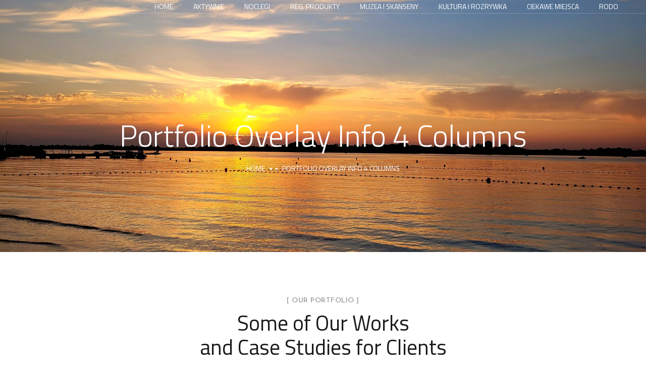

--- FILE ---
content_type: text/html; charset=UTF-8
request_url: https://nielisz.com/portfolio-overlay-info-4-columns/
body_size: 13579
content:
<!doctype html>
<html lang="pl-PL">
<head>
	<meta charset="UTF-8">
	<meta name="viewport" content="width=device-width, initial-scale=1">
	<meta name="format-detection" content="telephone=no">
	<link rel="profile" href="https://gmpg.org/xfn/11">

	<title>Portfolio Overlay Info 4 Columns &#8211; Nielisz &#8211; Stowarzyszenie Kwaterodawców i Miłośników Turystyki</title>
<meta name='robots' content='max-image-preview:large' />
<link rel='dns-prefetch' href='//fonts.googleapis.com' />
<link rel="alternate" type="application/rss+xml" title="Nielisz - Stowarzyszenie Kwaterodawców i Miłośników Turystyki &raquo; Kanał z wpisami" href="https://nielisz.com/feed/" />
<link rel="alternate" type="application/rss+xml" title="Nielisz - Stowarzyszenie Kwaterodawców i Miłośników Turystyki &raquo; Kanał z komentarzami" href="https://nielisz.com/comments/feed/" />
<link rel="alternate" title="oEmbed (JSON)" type="application/json+oembed" href="https://nielisz.com/wp-json/oembed/1.0/embed?url=https%3A%2F%2Fnielisz.com%2Fportfolio-overlay-info-4-columns%2F" />
<link rel="alternate" title="oEmbed (XML)" type="text/xml+oembed" href="https://nielisz.com/wp-json/oembed/1.0/embed?url=https%3A%2F%2Fnielisz.com%2Fportfolio-overlay-info-4-columns%2F&#038;format=xml" />
<style id='wp-img-auto-sizes-contain-inline-css' type='text/css'>
img:is([sizes=auto i],[sizes^="auto," i]){contain-intrinsic-size:3000px 1500px}
/*# sourceURL=wp-img-auto-sizes-contain-inline-css */
</style>
<style id='wp-emoji-styles-inline-css' type='text/css'>

	img.wp-smiley, img.emoji {
		display: inline !important;
		border: none !important;
		box-shadow: none !important;
		height: 1em !important;
		width: 1em !important;
		margin: 0 0.07em !important;
		vertical-align: -0.1em !important;
		background: none !important;
		padding: 0 !important;
	}
/*# sourceURL=wp-emoji-styles-inline-css */
</style>
<style id='classic-theme-styles-inline-css' type='text/css'>
/*! This file is auto-generated */
.wp-block-button__link{color:#fff;background-color:#32373c;border-radius:9999px;box-shadow:none;text-decoration:none;padding:calc(.667em + 2px) calc(1.333em + 2px);font-size:1.125em}.wp-block-file__button{background:#32373c;color:#fff;text-decoration:none}
/*# sourceURL=/wp-includes/css/classic-themes.min.css */
</style>
<link rel='stylesheet' id='contact-form-7-css' href='https://nielisz.com/wp-content/plugins/contact-form-7/includes/css/styles.css?ver=5.9.8' type='text/css' media='all' />
<link rel='stylesheet' id='mphb-kbwood-datepick-css-css' href='https://nielisz.com/wp-content/plugins/motopress-hotel-booking/vendors/kbwood/datepick/jquery.datepick.css?ver=5.0.3' type='text/css' media='all' />
<link rel='stylesheet' id='mphb-css' href='https://nielisz.com/wp-content/plugins/motopress-hotel-booking/assets/css/mphb.min.css?ver=5.0.3' type='text/css' media='all' />
<link rel='stylesheet' id='theratio-fonts-css' href='https://fonts.googleapis.com/css?family=Raleway%3A300%2C300i%2C400%2C400i%2C500%2C500i%2C600%2C600i%2C700%2C700i%2C800%2C800i%2C900%2C900i%7CTitillium+Web%3A300%2C300i%2C400%2C400i%2C600%2C600i%2C700%2C700i%2C900%7CJosefin+Sans%3A300%2C300i%2C400%2C400i%2C500%2C500i%2C600%2C600i%2C700%2C700i&#038;subset=latin%2Clatin-ext' type='text/css' media='all' />
<link rel='stylesheet' id='bootstrap-css' href='https://nielisz.com/wp-content/themes/theratio/css/bootstrap.css?ver=4.0' type='text/css' media='all' />
<link rel='stylesheet' id='theratio-awesome-font-css' href='https://nielisz.com/wp-content/themes/theratio/css/font-awesome.min.css?ver=6.9' type='text/css' media='all' />
<link rel='stylesheet' id='theratio-flaticon-font-css' href='https://nielisz.com/wp-content/themes/theratio/css/flaticon.css?ver=6.9' type='text/css' media='all' />
<link rel='stylesheet' id='lightgallery-css' href='https://nielisz.com/wp-content/themes/theratio/css/lightgallery.css?ver=6.9' type='text/css' media='all' />
<link rel='stylesheet' id='swiper-css' href='https://nielisz.com/wp-content/plugins/elementor/assets/lib/swiper/v8/css/swiper.min.css?ver=8.4.5' type='text/css' media='all' />
<link rel='stylesheet' id='theratio-style-css' href='https://nielisz.com/wp-content/themes/theratio/style.css?ver=6.9' type='text/css' media='all' />
<link rel='stylesheet' id='theratio-preload-css' href='https://nielisz.com/wp-content/themes/theratio/css/royal-preload.css?ver=6.9' type='text/css' media='all' />
<link rel='stylesheet' id='elementor-icons-css' href='https://nielisz.com/wp-content/plugins/elementor/assets/lib/eicons/css/elementor-icons.min.css?ver=5.31.0' type='text/css' media='all' />
<link rel='stylesheet' id='elementor-frontend-css' href='https://nielisz.com/wp-content/plugins/elementor/assets/css/frontend.min.css?ver=3.24.5' type='text/css' media='all' />
<link rel='stylesheet' id='e-swiper-css' href='https://nielisz.com/wp-content/plugins/elementor/assets/css/conditionals/e-swiper.min.css?ver=3.24.5' type='text/css' media='all' />
<link rel='stylesheet' id='elementor-post-7-css' href='https://nielisz.com/wp-content/uploads/elementor/css/post-7.css?ver=1728211659' type='text/css' media='all' />
<link rel='stylesheet' id='elementor-global-css' href='https://nielisz.com/wp-content/uploads/elementor/css/global.css?ver=1728211659' type='text/css' media='all' />
<link rel='stylesheet' id='elementor-post-4187-css' href='https://nielisz.com/wp-content/uploads/elementor/css/post-4187.css?ver=1729728323' type='text/css' media='all' />
<link rel='stylesheet' id='google-fonts-1-css' href='https://fonts.googleapis.com/css?family=Roboto%3A100%2C100italic%2C200%2C200italic%2C300%2C300italic%2C400%2C400italic%2C500%2C500italic%2C600%2C600italic%2C700%2C700italic%2C800%2C800italic%2C900%2C900italic%7CRoboto+Slab%3A100%2C100italic%2C200%2C200italic%2C300%2C300italic%2C400%2C400italic%2C500%2C500italic%2C600%2C600italic%2C700%2C700italic%2C800%2C800italic%2C900%2C900italic&#038;display=swap&#038;subset=latin-ext&#038;ver=6.9' type='text/css' media='all' />
<link rel="preconnect" href="https://fonts.gstatic.com/" crossorigin><script type="text/javascript" src="https://nielisz.com/wp-includes/js/jquery/jquery.min.js?ver=3.7.1" id="jquery-core-js"></script>
<script type="text/javascript" src="https://nielisz.com/wp-includes/js/jquery/jquery-migrate.min.js?ver=3.4.1" id="jquery-migrate-js"></script>
<script type="text/javascript" id="theratio_scripts-js-extra">
/* <![CDATA[ */
var theratio_loadmore_params = {"ajaxurl":"https://nielisz.com/wp-admin/admin-ajax.php"};
//# sourceURL=theratio_scripts-js-extra
/* ]]> */
</script>
<script type="text/javascript" src="https://nielisz.com/wp-content/themes/theratio/js/myloadmore.js?ver=1769308896" id="theratio_scripts-js"></script>
<link rel="https://api.w.org/" href="https://nielisz.com/wp-json/" /><link rel="alternate" title="JSON" type="application/json" href="https://nielisz.com/wp-json/wp/v2/pages/4187" /><link rel="EditURI" type="application/rsd+xml" title="RSD" href="https://nielisz.com/xmlrpc.php?rsd" />
<meta name="generator" content="WordPress 6.9" />
<link rel="canonical" href="https://nielisz.com/portfolio-overlay-info-4-columns/" />
<link rel='shortlink' href='https://nielisz.com/?p=4187' />
<meta name="cdp-version" content="1.4.9" /><meta name="generator" content="Elementor 3.24.5; features: additional_custom_breakpoints; settings: css_print_method-external, google_font-enabled, font_display-swap">
			<style>
				.e-con.e-parent:nth-of-type(n+4):not(.e-lazyloaded):not(.e-no-lazyload),
				.e-con.e-parent:nth-of-type(n+4):not(.e-lazyloaded):not(.e-no-lazyload) * {
					background-image: none !important;
				}
				@media screen and (max-height: 1024px) {
					.e-con.e-parent:nth-of-type(n+3):not(.e-lazyloaded):not(.e-no-lazyload),
					.e-con.e-parent:nth-of-type(n+3):not(.e-lazyloaded):not(.e-no-lazyload) * {
						background-image: none !important;
					}
				}
				@media screen and (max-height: 640px) {
					.e-con.e-parent:nth-of-type(n+2):not(.e-lazyloaded):not(.e-no-lazyload),
					.e-con.e-parent:nth-of-type(n+2):not(.e-lazyloaded):not(.e-no-lazyload) * {
						background-image: none !important;
					}
				}
			</style>
			<meta name="generator" content="Powered by Slider Revolution 6.6.10 - responsive, Mobile-Friendly Slider Plugin for WordPress with comfortable drag and drop interface." />
<link rel="icon" href="https://nielisz.com/wp-content/uploads/2023/02/cropped-69468191_490940041739691_6707839773538516992_n-32x32.jpg" sizes="32x32" />
<link rel="icon" href="https://nielisz.com/wp-content/uploads/2023/02/cropped-69468191_490940041739691_6707839773538516992_n-192x192.jpg" sizes="192x192" />
<link rel="apple-touch-icon" href="https://nielisz.com/wp-content/uploads/2023/02/cropped-69468191_490940041739691_6707839773538516992_n-180x180.jpg" />
<meta name="msapplication-TileImage" content="https://nielisz.com/wp-content/uploads/2023/02/cropped-69468191_490940041739691_6707839773538516992_n-270x270.jpg" />
<script>function setREVStartSize(e){
			//window.requestAnimationFrame(function() {
				window.RSIW = window.RSIW===undefined ? window.innerWidth : window.RSIW;
				window.RSIH = window.RSIH===undefined ? window.innerHeight : window.RSIH;
				try {
					var pw = document.getElementById(e.c).parentNode.offsetWidth,
						newh;
					pw = pw===0 || isNaN(pw) || (e.l=="fullwidth" || e.layout=="fullwidth") ? window.RSIW : pw;
					e.tabw = e.tabw===undefined ? 0 : parseInt(e.tabw);
					e.thumbw = e.thumbw===undefined ? 0 : parseInt(e.thumbw);
					e.tabh = e.tabh===undefined ? 0 : parseInt(e.tabh);
					e.thumbh = e.thumbh===undefined ? 0 : parseInt(e.thumbh);
					e.tabhide = e.tabhide===undefined ? 0 : parseInt(e.tabhide);
					e.thumbhide = e.thumbhide===undefined ? 0 : parseInt(e.thumbhide);
					e.mh = e.mh===undefined || e.mh=="" || e.mh==="auto" ? 0 : parseInt(e.mh,0);
					if(e.layout==="fullscreen" || e.l==="fullscreen")
						newh = Math.max(e.mh,window.RSIH);
					else{
						e.gw = Array.isArray(e.gw) ? e.gw : [e.gw];
						for (var i in e.rl) if (e.gw[i]===undefined || e.gw[i]===0) e.gw[i] = e.gw[i-1];
						e.gh = e.el===undefined || e.el==="" || (Array.isArray(e.el) && e.el.length==0)? e.gh : e.el;
						e.gh = Array.isArray(e.gh) ? e.gh : [e.gh];
						for (var i in e.rl) if (e.gh[i]===undefined || e.gh[i]===0) e.gh[i] = e.gh[i-1];
											
						var nl = new Array(e.rl.length),
							ix = 0,
							sl;
						e.tabw = e.tabhide>=pw ? 0 : e.tabw;
						e.thumbw = e.thumbhide>=pw ? 0 : e.thumbw;
						e.tabh = e.tabhide>=pw ? 0 : e.tabh;
						e.thumbh = e.thumbhide>=pw ? 0 : e.thumbh;
						for (var i in e.rl) nl[i] = e.rl[i]<window.RSIW ? 0 : e.rl[i];
						sl = nl[0];
						for (var i in nl) if (sl>nl[i] && nl[i]>0) { sl = nl[i]; ix=i;}
						var m = pw>(e.gw[ix]+e.tabw+e.thumbw) ? 1 : (pw-(e.tabw+e.thumbw)) / (e.gw[ix]);
						newh =  (e.gh[ix] * m) + (e.tabh + e.thumbh);
					}
					var el = document.getElementById(e.c);
					if (el!==null && el) el.style.height = newh+"px";
					el = document.getElementById(e.c+"_wrapper");
					if (el!==null && el) {
						el.style.height = newh+"px";
						el.style.display = "block";
					}
				} catch(e){
					console.log("Failure at Presize of Slider:" + e)
				}
			//});
		  };</script>
<style id="kirki-inline-styles">.page-header{background-image:url("https://nielisz.com/wp-content/uploads/2023/02/20220826_191237-scaled.jpg");}body, .elementor-element .elementor-widget-text-editor, .elementor-element .elementor-widget-icon-list .elementor-icon-list-item{color:#555555;}h1, .elementor-widget.elementor-widget-heading h1.elementor-heading-title{color:#1a1a1a;}h2, .elementor-widget.elementor-widget-heading h2.elementor-heading-title{color:#1a1a1a;}h3, .elementor-widget.elementor-widget-heading h3.elementor-heading-title{color:#1a1a1a;}h4, .elementor-widget.elementor-widget-heading h4.elementor-heading-title{color:#1a1a1a;}h5, .elementor-widget.elementor-widget-heading h5.elementor-heading-title{color:#1a1a1a;}h6, .elementor-widget.elementor-widget-heading h6.elementor-heading-title{color:#1a1a1a;}body.royal_preloader{color:#1a1a1a;}#royal_preloader.royal_preloader_progress .royal_preloader_percentage, #royal_preloader.royal_preloader_logo .royal_preloader_percentage, #royal_preloader.royal_preloader_scale_text .royal_preloader_loader{font-family:Josefin Sans;font-size:20px;font-weight:400;line-height:40px;color:#9f9e9e;}@media (max-width: 767px){}@media (min-width: 768px) and (max-width: 1024px){}@media (min-width: 1024px){}/* vietnamese */
@font-face {
  font-family: 'Josefin Sans';
  font-style: normal;
  font-weight: 400;
  font-display: swap;
  src: url(https://nielisz.com/wp-content/fonts/josefin-sans/Qw3PZQNVED7rKGKxtqIqX5E-AVSJrOCfjY46_DjQbMlhLzTs.woff2) format('woff2');
  unicode-range: U+0102-0103, U+0110-0111, U+0128-0129, U+0168-0169, U+01A0-01A1, U+01AF-01B0, U+0300-0301, U+0303-0304, U+0308-0309, U+0323, U+0329, U+1EA0-1EF9, U+20AB;
}
/* latin-ext */
@font-face {
  font-family: 'Josefin Sans';
  font-style: normal;
  font-weight: 400;
  font-display: swap;
  src: url(https://nielisz.com/wp-content/fonts/josefin-sans/Qw3PZQNVED7rKGKxtqIqX5E-AVSJrOCfjY46_DjQbMhhLzTs.woff2) format('woff2');
  unicode-range: U+0100-02BA, U+02BD-02C5, U+02C7-02CC, U+02CE-02D7, U+02DD-02FF, U+0304, U+0308, U+0329, U+1D00-1DBF, U+1E00-1E9F, U+1EF2-1EFF, U+2020, U+20A0-20AB, U+20AD-20C0, U+2113, U+2C60-2C7F, U+A720-A7FF;
}
/* latin */
@font-face {
  font-family: 'Josefin Sans';
  font-style: normal;
  font-weight: 400;
  font-display: swap;
  src: url(https://nielisz.com/wp-content/fonts/josefin-sans/Qw3PZQNVED7rKGKxtqIqX5E-AVSJrOCfjY46_DjQbMZhLw.woff2) format('woff2');
  unicode-range: U+0000-00FF, U+0131, U+0152-0153, U+02BB-02BC, U+02C6, U+02DA, U+02DC, U+0304, U+0308, U+0329, U+2000-206F, U+20AC, U+2122, U+2191, U+2193, U+2212, U+2215, U+FEFF, U+FFFD;
}/* vietnamese */
@font-face {
  font-family: 'Josefin Sans';
  font-style: normal;
  font-weight: 400;
  font-display: swap;
  src: url(https://nielisz.com/wp-content/fonts/josefin-sans/Qw3PZQNVED7rKGKxtqIqX5E-AVSJrOCfjY46_DjQbMlhLzTs.woff2) format('woff2');
  unicode-range: U+0102-0103, U+0110-0111, U+0128-0129, U+0168-0169, U+01A0-01A1, U+01AF-01B0, U+0300-0301, U+0303-0304, U+0308-0309, U+0323, U+0329, U+1EA0-1EF9, U+20AB;
}
/* latin-ext */
@font-face {
  font-family: 'Josefin Sans';
  font-style: normal;
  font-weight: 400;
  font-display: swap;
  src: url(https://nielisz.com/wp-content/fonts/josefin-sans/Qw3PZQNVED7rKGKxtqIqX5E-AVSJrOCfjY46_DjQbMhhLzTs.woff2) format('woff2');
  unicode-range: U+0100-02BA, U+02BD-02C5, U+02C7-02CC, U+02CE-02D7, U+02DD-02FF, U+0304, U+0308, U+0329, U+1D00-1DBF, U+1E00-1E9F, U+1EF2-1EFF, U+2020, U+20A0-20AB, U+20AD-20C0, U+2113, U+2C60-2C7F, U+A720-A7FF;
}
/* latin */
@font-face {
  font-family: 'Josefin Sans';
  font-style: normal;
  font-weight: 400;
  font-display: swap;
  src: url(https://nielisz.com/wp-content/fonts/josefin-sans/Qw3PZQNVED7rKGKxtqIqX5E-AVSJrOCfjY46_DjQbMZhLw.woff2) format('woff2');
  unicode-range: U+0000-00FF, U+0131, U+0152-0153, U+02BB-02BC, U+02C6, U+02DA, U+02DC, U+0304, U+0308, U+0329, U+2000-206F, U+20AC, U+2122, U+2191, U+2193, U+2212, U+2215, U+FEFF, U+FFFD;
}/* vietnamese */
@font-face {
  font-family: 'Josefin Sans';
  font-style: normal;
  font-weight: 400;
  font-display: swap;
  src: url(https://nielisz.com/wp-content/fonts/josefin-sans/Qw3PZQNVED7rKGKxtqIqX5E-AVSJrOCfjY46_DjQbMlhLzTs.woff2) format('woff2');
  unicode-range: U+0102-0103, U+0110-0111, U+0128-0129, U+0168-0169, U+01A0-01A1, U+01AF-01B0, U+0300-0301, U+0303-0304, U+0308-0309, U+0323, U+0329, U+1EA0-1EF9, U+20AB;
}
/* latin-ext */
@font-face {
  font-family: 'Josefin Sans';
  font-style: normal;
  font-weight: 400;
  font-display: swap;
  src: url(https://nielisz.com/wp-content/fonts/josefin-sans/Qw3PZQNVED7rKGKxtqIqX5E-AVSJrOCfjY46_DjQbMhhLzTs.woff2) format('woff2');
  unicode-range: U+0100-02BA, U+02BD-02C5, U+02C7-02CC, U+02CE-02D7, U+02DD-02FF, U+0304, U+0308, U+0329, U+1D00-1DBF, U+1E00-1E9F, U+1EF2-1EFF, U+2020, U+20A0-20AB, U+20AD-20C0, U+2113, U+2C60-2C7F, U+A720-A7FF;
}
/* latin */
@font-face {
  font-family: 'Josefin Sans';
  font-style: normal;
  font-weight: 400;
  font-display: swap;
  src: url(https://nielisz.com/wp-content/fonts/josefin-sans/Qw3PZQNVED7rKGKxtqIqX5E-AVSJrOCfjY46_DjQbMZhLw.woff2) format('woff2');
  unicode-range: U+0000-00FF, U+0131, U+0152-0153, U+02BB-02BC, U+02C6, U+02DA, U+02DC, U+0304, U+0308, U+0329, U+2000-206F, U+20AC, U+2122, U+2191, U+2193, U+2212, U+2215, U+FEFF, U+FFFD;
}</style><style id='global-styles-inline-css' type='text/css'>
:root{--wp--preset--aspect-ratio--square: 1;--wp--preset--aspect-ratio--4-3: 4/3;--wp--preset--aspect-ratio--3-4: 3/4;--wp--preset--aspect-ratio--3-2: 3/2;--wp--preset--aspect-ratio--2-3: 2/3;--wp--preset--aspect-ratio--16-9: 16/9;--wp--preset--aspect-ratio--9-16: 9/16;--wp--preset--color--black: #000000;--wp--preset--color--cyan-bluish-gray: #abb8c3;--wp--preset--color--white: #ffffff;--wp--preset--color--pale-pink: #f78da7;--wp--preset--color--vivid-red: #cf2e2e;--wp--preset--color--luminous-vivid-orange: #ff6900;--wp--preset--color--luminous-vivid-amber: #fcb900;--wp--preset--color--light-green-cyan: #7bdcb5;--wp--preset--color--vivid-green-cyan: #00d084;--wp--preset--color--pale-cyan-blue: #8ed1fc;--wp--preset--color--vivid-cyan-blue: #0693e3;--wp--preset--color--vivid-purple: #9b51e0;--wp--preset--gradient--vivid-cyan-blue-to-vivid-purple: linear-gradient(135deg,rgb(6,147,227) 0%,rgb(155,81,224) 100%);--wp--preset--gradient--light-green-cyan-to-vivid-green-cyan: linear-gradient(135deg,rgb(122,220,180) 0%,rgb(0,208,130) 100%);--wp--preset--gradient--luminous-vivid-amber-to-luminous-vivid-orange: linear-gradient(135deg,rgb(252,185,0) 0%,rgb(255,105,0) 100%);--wp--preset--gradient--luminous-vivid-orange-to-vivid-red: linear-gradient(135deg,rgb(255,105,0) 0%,rgb(207,46,46) 100%);--wp--preset--gradient--very-light-gray-to-cyan-bluish-gray: linear-gradient(135deg,rgb(238,238,238) 0%,rgb(169,184,195) 100%);--wp--preset--gradient--cool-to-warm-spectrum: linear-gradient(135deg,rgb(74,234,220) 0%,rgb(151,120,209) 20%,rgb(207,42,186) 40%,rgb(238,44,130) 60%,rgb(251,105,98) 80%,rgb(254,248,76) 100%);--wp--preset--gradient--blush-light-purple: linear-gradient(135deg,rgb(255,206,236) 0%,rgb(152,150,240) 100%);--wp--preset--gradient--blush-bordeaux: linear-gradient(135deg,rgb(254,205,165) 0%,rgb(254,45,45) 50%,rgb(107,0,62) 100%);--wp--preset--gradient--luminous-dusk: linear-gradient(135deg,rgb(255,203,112) 0%,rgb(199,81,192) 50%,rgb(65,88,208) 100%);--wp--preset--gradient--pale-ocean: linear-gradient(135deg,rgb(255,245,203) 0%,rgb(182,227,212) 50%,rgb(51,167,181) 100%);--wp--preset--gradient--electric-grass: linear-gradient(135deg,rgb(202,248,128) 0%,rgb(113,206,126) 100%);--wp--preset--gradient--midnight: linear-gradient(135deg,rgb(2,3,129) 0%,rgb(40,116,252) 100%);--wp--preset--font-size--small: 13px;--wp--preset--font-size--medium: 20px;--wp--preset--font-size--large: 36px;--wp--preset--font-size--x-large: 42px;--wp--preset--spacing--20: 0.44rem;--wp--preset--spacing--30: 0.67rem;--wp--preset--spacing--40: 1rem;--wp--preset--spacing--50: 1.5rem;--wp--preset--spacing--60: 2.25rem;--wp--preset--spacing--70: 3.38rem;--wp--preset--spacing--80: 5.06rem;--wp--preset--shadow--natural: 6px 6px 9px rgba(0, 0, 0, 0.2);--wp--preset--shadow--deep: 12px 12px 50px rgba(0, 0, 0, 0.4);--wp--preset--shadow--sharp: 6px 6px 0px rgba(0, 0, 0, 0.2);--wp--preset--shadow--outlined: 6px 6px 0px -3px rgb(255, 255, 255), 6px 6px rgb(0, 0, 0);--wp--preset--shadow--crisp: 6px 6px 0px rgb(0, 0, 0);}:where(.is-layout-flex){gap: 0.5em;}:where(.is-layout-grid){gap: 0.5em;}body .is-layout-flex{display: flex;}.is-layout-flex{flex-wrap: wrap;align-items: center;}.is-layout-flex > :is(*, div){margin: 0;}body .is-layout-grid{display: grid;}.is-layout-grid > :is(*, div){margin: 0;}:where(.wp-block-columns.is-layout-flex){gap: 2em;}:where(.wp-block-columns.is-layout-grid){gap: 2em;}:where(.wp-block-post-template.is-layout-flex){gap: 1.25em;}:where(.wp-block-post-template.is-layout-grid){gap: 1.25em;}.has-black-color{color: var(--wp--preset--color--black) !important;}.has-cyan-bluish-gray-color{color: var(--wp--preset--color--cyan-bluish-gray) !important;}.has-white-color{color: var(--wp--preset--color--white) !important;}.has-pale-pink-color{color: var(--wp--preset--color--pale-pink) !important;}.has-vivid-red-color{color: var(--wp--preset--color--vivid-red) !important;}.has-luminous-vivid-orange-color{color: var(--wp--preset--color--luminous-vivid-orange) !important;}.has-luminous-vivid-amber-color{color: var(--wp--preset--color--luminous-vivid-amber) !important;}.has-light-green-cyan-color{color: var(--wp--preset--color--light-green-cyan) !important;}.has-vivid-green-cyan-color{color: var(--wp--preset--color--vivid-green-cyan) !important;}.has-pale-cyan-blue-color{color: var(--wp--preset--color--pale-cyan-blue) !important;}.has-vivid-cyan-blue-color{color: var(--wp--preset--color--vivid-cyan-blue) !important;}.has-vivid-purple-color{color: var(--wp--preset--color--vivid-purple) !important;}.has-black-background-color{background-color: var(--wp--preset--color--black) !important;}.has-cyan-bluish-gray-background-color{background-color: var(--wp--preset--color--cyan-bluish-gray) !important;}.has-white-background-color{background-color: var(--wp--preset--color--white) !important;}.has-pale-pink-background-color{background-color: var(--wp--preset--color--pale-pink) !important;}.has-vivid-red-background-color{background-color: var(--wp--preset--color--vivid-red) !important;}.has-luminous-vivid-orange-background-color{background-color: var(--wp--preset--color--luminous-vivid-orange) !important;}.has-luminous-vivid-amber-background-color{background-color: var(--wp--preset--color--luminous-vivid-amber) !important;}.has-light-green-cyan-background-color{background-color: var(--wp--preset--color--light-green-cyan) !important;}.has-vivid-green-cyan-background-color{background-color: var(--wp--preset--color--vivid-green-cyan) !important;}.has-pale-cyan-blue-background-color{background-color: var(--wp--preset--color--pale-cyan-blue) !important;}.has-vivid-cyan-blue-background-color{background-color: var(--wp--preset--color--vivid-cyan-blue) !important;}.has-vivid-purple-background-color{background-color: var(--wp--preset--color--vivid-purple) !important;}.has-black-border-color{border-color: var(--wp--preset--color--black) !important;}.has-cyan-bluish-gray-border-color{border-color: var(--wp--preset--color--cyan-bluish-gray) !important;}.has-white-border-color{border-color: var(--wp--preset--color--white) !important;}.has-pale-pink-border-color{border-color: var(--wp--preset--color--pale-pink) !important;}.has-vivid-red-border-color{border-color: var(--wp--preset--color--vivid-red) !important;}.has-luminous-vivid-orange-border-color{border-color: var(--wp--preset--color--luminous-vivid-orange) !important;}.has-luminous-vivid-amber-border-color{border-color: var(--wp--preset--color--luminous-vivid-amber) !important;}.has-light-green-cyan-border-color{border-color: var(--wp--preset--color--light-green-cyan) !important;}.has-vivid-green-cyan-border-color{border-color: var(--wp--preset--color--vivid-green-cyan) !important;}.has-pale-cyan-blue-border-color{border-color: var(--wp--preset--color--pale-cyan-blue) !important;}.has-vivid-cyan-blue-border-color{border-color: var(--wp--preset--color--vivid-cyan-blue) !important;}.has-vivid-purple-border-color{border-color: var(--wp--preset--color--vivid-purple) !important;}.has-vivid-cyan-blue-to-vivid-purple-gradient-background{background: var(--wp--preset--gradient--vivid-cyan-blue-to-vivid-purple) !important;}.has-light-green-cyan-to-vivid-green-cyan-gradient-background{background: var(--wp--preset--gradient--light-green-cyan-to-vivid-green-cyan) !important;}.has-luminous-vivid-amber-to-luminous-vivid-orange-gradient-background{background: var(--wp--preset--gradient--luminous-vivid-amber-to-luminous-vivid-orange) !important;}.has-luminous-vivid-orange-to-vivid-red-gradient-background{background: var(--wp--preset--gradient--luminous-vivid-orange-to-vivid-red) !important;}.has-very-light-gray-to-cyan-bluish-gray-gradient-background{background: var(--wp--preset--gradient--very-light-gray-to-cyan-bluish-gray) !important;}.has-cool-to-warm-spectrum-gradient-background{background: var(--wp--preset--gradient--cool-to-warm-spectrum) !important;}.has-blush-light-purple-gradient-background{background: var(--wp--preset--gradient--blush-light-purple) !important;}.has-blush-bordeaux-gradient-background{background: var(--wp--preset--gradient--blush-bordeaux) !important;}.has-luminous-dusk-gradient-background{background: var(--wp--preset--gradient--luminous-dusk) !important;}.has-pale-ocean-gradient-background{background: var(--wp--preset--gradient--pale-ocean) !important;}.has-electric-grass-gradient-background{background: var(--wp--preset--gradient--electric-grass) !important;}.has-midnight-gradient-background{background: var(--wp--preset--gradient--midnight) !important;}.has-small-font-size{font-size: var(--wp--preset--font-size--small) !important;}.has-medium-font-size{font-size: var(--wp--preset--font-size--medium) !important;}.has-large-font-size{font-size: var(--wp--preset--font-size--large) !important;}.has-x-large-font-size{font-size: var(--wp--preset--font-size--x-large) !important;}
/*# sourceURL=global-styles-inline-css */
</style>
<link rel='stylesheet' id='rs-plugin-settings-css' href='https://nielisz.com/wp-content/plugins/revslider/public/assets/css/rs6.css?ver=6.6.10' type='text/css' media='all' />
<style id='rs-plugin-settings-inline-css' type='text/css'>
#rs-demo-id {}
/*# sourceURL=rs-plugin-settings-inline-css */
</style>
</head>

<body class="wp-singular page-template-default page page-id-4187 wp-theme-theratio header-horizontal royal_preloader elementor-default elementor-kit-7 elementor-page elementor-page-4187">
<div id="royal_preloader" data-mode="progress"
            data-width="155"
            data-height="48"
            data-color="#222"
            data-bgcolor="#1a1a1a"
            data-url="https://nielisz.com/wp-content/themes/theratio/images/logo-dark.svg"
            data-text="Theratio - Architecture &amp; Interior Design"></div>
<div id="page" class="site">

<!-- #site-header-open -->
<header id="site-header" class="site-header header-transparent">

    <!-- #header-desktop-open -->
    
    <!-- Main header start -->
<div class="octf-main-header">
	<div class="octf-area-wrap">
		<div class="container octf-mainbar-container">
			<div class="octf-mainbar">
				<div class="octf-mainbar-row octf-row">
					<div class="octf-col logo-col">
											</div>
					<div class="octf-col menu-col">
						<nav id="site-navigation" class="main-navigation">			
							<ul id="primary-menu" class="menu"><li id="menu-item-4083" class="menu-item menu-item-type-post_type menu-item-object-page menu-item-home menu-item-4083"><a href="https://nielisz.com/">Home</a></li>
<li id="menu-item-5254" class="menu-item menu-item-type-custom menu-item-object-custom menu-item-5254"><a href="https://nielisz.com/portfolio/aktywnie-w-nieliszu/">Aktywnie</a></li>
<li id="menu-item-4110" class="menu-item menu-item-type-post_type menu-item-object-page menu-item-4110"><a href="https://nielisz.com/baza-noclegowa/">Noclegi</a></li>
<li id="menu-item-6152" class="menu-item menu-item-type-custom menu-item-object-custom menu-item-6152"><a href="https://nielisz.com/portfolio/regionalne-produkty/">REG. PRODUKTY</a></li>
<li id="menu-item-4959" class="menu-item menu-item-type-post_type menu-item-object-page menu-item-4959"><a href="https://nielisz.com/muzea-i-skanseny/">Muzea i skanseny</a></li>
<li id="menu-item-5453" class="menu-item menu-item-type-custom menu-item-object-custom menu-item-5453"><a href="https://nielisz.com/portfolio/kultura-rozrywka/">Kultura i rozrywka</a></li>
<li id="menu-item-5749" class="menu-item menu-item-type-post_type menu-item-object-page menu-item-5749"><a href="https://nielisz.com/top10-ciekawe-miejsca/">CIEKAWE MIEJSCA</a></li>
<li id="menu-item-6098" class="menu-item menu-item-type-custom menu-item-object-custom menu-item-6098"><a href="https://nielisz.com/portfolio/rodo/">RODO</a></li>
</ul>						</nav><!-- #site-navigation -->
					</div>
				</div>
			</div>
		</div>
	</div>
</div>		
<!-- Main header close -->    
    <!-- #header-desktop-close -->

    <!-- #header-mobile-open -->
    
    <div class="header_mobile">
	<div class="container">
		<div class="mlogo_wrapper clearfix">
	        <div class="mobile_logo">
				<a href="https://nielisz.com/">
					<img src="" alt="Nielisz &#8211; Stowarzyszenie Kwaterodawców i Miłośników Turystyki">
				</a>
	    	</div>
	        <div id="mmenu_toggle">
		        <button></button>
		    </div>
	    </div>
	    <div class="mmenu_wrapper">		
			<div class="mobile_nav">
				<ul id="menu-main-menu" class="mobile_mainmenu none-style"><li class="menu-item menu-item-type-post_type menu-item-object-page menu-item-home menu-item-4083"><a href="https://nielisz.com/">Home</a></li>
<li class="menu-item menu-item-type-custom menu-item-object-custom menu-item-5254"><a href="https://nielisz.com/portfolio/aktywnie-w-nieliszu/">Aktywnie</a></li>
<li class="menu-item menu-item-type-post_type menu-item-object-page menu-item-4110"><a href="https://nielisz.com/baza-noclegowa/">Noclegi</a></li>
<li class="menu-item menu-item-type-custom menu-item-object-custom menu-item-6152"><a href="https://nielisz.com/portfolio/regionalne-produkty/">REG. PRODUKTY</a></li>
<li class="menu-item menu-item-type-post_type menu-item-object-page menu-item-4959"><a href="https://nielisz.com/muzea-i-skanseny/">Muzea i skanseny</a></li>
<li class="menu-item menu-item-type-custom menu-item-object-custom menu-item-5453"><a href="https://nielisz.com/portfolio/kultura-rozrywka/">Kultura i rozrywka</a></li>
<li class="menu-item menu-item-type-post_type menu-item-object-page menu-item-5749"><a href="https://nielisz.com/top10-ciekawe-miejsca/">CIEKAWE MIEJSCA</a></li>
<li class="menu-item menu-item-type-custom menu-item-object-custom menu-item-6098"><a href="https://nielisz.com/portfolio/rodo/">RODO</a></li>
</ul>			</div>   	
	    </div>
    </div>
</div>    <!-- #header-mobile-close -->

</header>
<!-- #site-header-close -->
<!-- #side-panel-open -->
<!-- #side-panel-close --><!-- #site-content-open -->
<div id="content" class="site-content">
	        
            <div class="page-header dtable text-center header-transparent"  style="background-image: url(http://nielisz.com/wp-content/uploads/2023/02/20220826_191237-scaled.jpg);" >
                <div class="dcell">
                    <div class="container">
                                                    <h1 class="page-title">Portfolio Overlay Info 4 Columns</h1>
                        <ul id="breadcrumbs" class="breadcrumbs none-style"><li><a href="https://nielisz.com">Home</a></li><li class="active">Portfolio Overlay Info 4 Columns</li></ul>    
                            </div>
                </div>
            </div>
        
    		<div data-elementor-type="wp-page" data-elementor-id="4187" class="elementor elementor-4187">
						<section class="elementor-section elementor-top-section elementor-element elementor-element-88a4600 elementor-section-full_width elementor-section-height-default elementor-section-height-default" data-id="88a4600" data-element_type="section">
						<div class="elementor-container elementor-column-gap-default">
					<div class="elementor-column elementor-col-100 elementor-top-column elementor-element elementor-element-8526bba ot-flex-column-vertical" data-id="8526bba" data-element_type="column">
			<div class="elementor-widget-wrap elementor-element-populated">
						<div class="elementor-element elementor-element-e36fe9d theratio-align-center elementor-widget elementor-widget-iheading" data-id="e36fe9d" data-element_type="widget" data-widget_type="iheading.default">
				<div class="elementor-widget-container">
					<div class="ot-heading is-dots">
	        	            <span>[ our portfolio ]</span>
	        	        <h2 class="main-heading">Some of Our Works<br>  and Case Studies for Clients</h2>
	        	    </div>
	    		</div>
				</div>
				<div class="elementor-element elementor-element-668caa0 elementor-widget elementor-widget-ipfilter" data-id="668caa0" data-element_type="widget" data-widget_type="ipfilter.default">
				<div class="elementor-widget-container">
			
		<div class="project-filter-wrapper">
				        	<div class="container">
	        		<ul class="project_filters">
	        				        			 	<li><a href="#" data-filter="*" class="selected btn-details">All<span class="filter-count"></span></a></li>
	        					                		                    <li>
								<a class="btn-details" href='#' data-filter='.category-16'>Agroturystyka<span class="filter-count"></span></a>
							</li>	                    
		                		                    <li>
								<a class="btn-details" href='#' data-filter='.category-17'>Aktywnie<span class="filter-count"></span></a>
							</li>	                    
		                		                    <li>
								<a class="btn-details" href='#' data-filter='.category-30'>Ciekawe miejsca<span class="filter-count"></span></a>
							</li>	                    
		                		                    <li>
								<a class="btn-details" href='#' data-filter='.category-19'>Hotele / Ośrodki<span class="filter-count"></span></a>
							</li>	                    
		                		                    <li>
								<a class="btn-details" href='#' data-filter='.category-29'>Muzea i skanseny regionalne<span class="filter-count"></span></a>
							</li>	                    
		                		                    <li>
								<a class="btn-details" href='#' data-filter='.category-18'>Pola namiotowe / kempingi<span class="filter-count"></span></a>
							</li>	                    
		                					</ul>
				</div>
	        				        <div class="projects-grid pf_4_cols style-5 img-scale w-auto" data-load="3" data-count="49">
			<div class="grid-sizer"></div>
	            
<div class="project-item category-16 ">
	<div class="projects-box">
		<div class="projects-thumbnail" data-src="https://nielisz.com/wp-content/uploads/2024/10/ZdjC499cie20WhatsApp202024-05-2020o2014.35.05_81fed16c.jpg" data-sub-html="RANCZO NAD WODĄ">
			<a href="https://nielisz.com/portfolio/ranczo-nad-woda/">
				<img fetchpriority="high" decoding="async" width="720" height="720" src="https://nielisz.com/wp-content/uploads/2024/10/ZdjC499cie20WhatsApp202024-05-2020o2014.35.05_81fed16c-720x720.jpg" class="attachment-theratio-portfolio-thumbnail-grid size-theratio-portfolio-thumbnail-grid wp-post-image" alt="" srcset="https://nielisz.com/wp-content/uploads/2024/10/ZdjC499cie20WhatsApp202024-05-2020o2014.35.05_81fed16c-720x720.jpg 720w, https://nielisz.com/wp-content/uploads/2024/10/ZdjC499cie20WhatsApp202024-05-2020o2014.35.05_81fed16c-150x150.jpg 150w" sizes="(max-width: 720px) 100vw, 720px" />			</a>
			
			<span class="overlay">
				<h5>RANCZO NAD WODĄ</h5>
				<i class="ot-flaticon-add"></i>
			</span>
		</div>
		<div class="portfolio-info">
			<div class="portfolio-info-inner">
				<h5><a class="title-link" href="https://nielisz.com/portfolio/ranczo-nad-woda/" data-src="https://nielisz.com/wp-content/uploads/2024/10/ZdjC499cie20WhatsApp202024-05-2020o2014.35.05_81fed16c.jpg" data-sub-html="RANCZO NAD WODĄ">RANCZO NAD WODĄ</a></h5>
				<p class="portfolio-cates"><a href="https://nielisz.com/portfolio-category/agroturystyka/">Agroturystyka</a></p> 
			</div>
			<a class="overlay" href="https://nielisz.com/portfolio/ranczo-nad-woda/"></a>
		</div>
	</div>
</div>
<div class="project-item category-16 ">
	<div class="projects-box">
		<div class="projects-thumbnail" data-src="https://nielisz.com/wp-content/uploads/2024/10/1.jpg" data-sub-html="POD DĘBINĄ">
			<a href="https://nielisz.com/portfolio/pod-debina-2/">
				<img decoding="async" width="720" height="720" src="https://nielisz.com/wp-content/uploads/2024/10/1-720x720.jpg" class="attachment-theratio-portfolio-thumbnail-grid size-theratio-portfolio-thumbnail-grid wp-post-image" alt="" srcset="https://nielisz.com/wp-content/uploads/2024/10/1-720x720.jpg 720w, https://nielisz.com/wp-content/uploads/2024/10/1-150x150.jpg 150w" sizes="(max-width: 720px) 100vw, 720px" />			</a>
			
			<span class="overlay">
				<h5>POD DĘBINĄ</h5>
				<i class="ot-flaticon-add"></i>
			</span>
		</div>
		<div class="portfolio-info">
			<div class="portfolio-info-inner">
				<h5><a class="title-link" href="https://nielisz.com/portfolio/pod-debina-2/" data-src="https://nielisz.com/wp-content/uploads/2024/10/1.jpg" data-sub-html="POD DĘBINĄ">POD DĘBINĄ</a></h5>
				<p class="portfolio-cates"><a href="https://nielisz.com/portfolio-category/agroturystyka/">Agroturystyka</a></p> 
			</div>
			<a class="overlay" href="https://nielisz.com/portfolio/pod-debina-2/"></a>
		</div>
	</div>
</div>
<div class="project-item category-19 ">
	<div class="projects-box">
		<div class="projects-thumbnail" data-src="https://nielisz.com/wp-content/uploads/2024/10/IMG20230819140645-scaled.jpg" data-sub-html="BOBLIWO">
			<a href="https://nielisz.com/portfolio/bobliwo/">
				<img decoding="async" width="720" height="720" src="https://nielisz.com/wp-content/uploads/2024/10/IMG20230819140645-720x720.jpg" class="attachment-theratio-portfolio-thumbnail-grid size-theratio-portfolio-thumbnail-grid wp-post-image" alt="" srcset="https://nielisz.com/wp-content/uploads/2024/10/IMG20230819140645-720x720.jpg 720w, https://nielisz.com/wp-content/uploads/2024/10/IMG20230819140645-150x150.jpg 150w" sizes="(max-width: 720px) 100vw, 720px" />			</a>
			
			<span class="overlay">
				<h5>BOBLIWO</h5>
				<i class="ot-flaticon-add"></i>
			</span>
		</div>
		<div class="portfolio-info">
			<div class="portfolio-info-inner">
				<h5><a class="title-link" href="https://nielisz.com/portfolio/bobliwo/" data-src="https://nielisz.com/wp-content/uploads/2024/10/IMG20230819140645-scaled.jpg" data-sub-html="BOBLIWO">BOBLIWO</a></h5>
				<p class="portfolio-cates"><a href="https://nielisz.com/portfolio-category/hotele/">Hotele / Ośrodki</a></p> 
			</div>
			<a class="overlay" href="https://nielisz.com/portfolio/bobliwo/"></a>
		</div>
	</div>
</div>
<div class="project-item category-16 ">
	<div class="projects-box">
		<div class="projects-thumbnail" data-src="https://nielisz.com/wp-content/uploads/2023/08/s10.webp" data-sub-html="DOMEK STELLA">
			<a href="https://nielisz.com/portfolio/domek-stella/">
				<img loading="lazy" decoding="async" width="720" height="700" src="https://nielisz.com/wp-content/uploads/2023/08/s10-720x700.webp" class="attachment-theratio-portfolio-thumbnail-grid size-theratio-portfolio-thumbnail-grid wp-post-image" alt="" />			</a>
			
			<span class="overlay">
				<h5>DOMEK STELLA</h5>
				<i class="ot-flaticon-add"></i>
			</span>
		</div>
		<div class="portfolio-info">
			<div class="portfolio-info-inner">
				<h5><a class="title-link" href="https://nielisz.com/portfolio/domek-stella/" data-src="https://nielisz.com/wp-content/uploads/2023/08/s10.webp" data-sub-html="DOMEK STELLA">DOMEK STELLA</a></h5>
				<p class="portfolio-cates"><a href="https://nielisz.com/portfolio-category/agroturystyka/">Agroturystyka</a></p> 
			</div>
			<a class="overlay" href="https://nielisz.com/portfolio/domek-stella/"></a>
		</div>
	</div>
</div>
<div class="project-item category-16 ">
	<div class="projects-box">
		<div class="projects-thumbnail" data-src="https://nielisz.com/wp-content/uploads/2023/08/image002.jpg" data-sub-html="HYTTE NA WYSPIE">
			<a href="https://nielisz.com/portfolio/hytte/">
				<img loading="lazy" decoding="async" width="720" height="720" src="https://nielisz.com/wp-content/uploads/2023/08/image002-720x720.jpg" class="attachment-theratio-portfolio-thumbnail-grid size-theratio-portfolio-thumbnail-grid wp-post-image" alt="" srcset="https://nielisz.com/wp-content/uploads/2023/08/image002-720x720.jpg 720w, https://nielisz.com/wp-content/uploads/2023/08/image002-150x150.jpg 150w" sizes="(max-width: 720px) 100vw, 720px" />			</a>
			
			<span class="overlay">
				<h5>HYTTE NA WYSPIE</h5>
				<i class="ot-flaticon-add"></i>
			</span>
		</div>
		<div class="portfolio-info">
			<div class="portfolio-info-inner">
				<h5><a class="title-link" href="https://nielisz.com/portfolio/hytte/" data-src="https://nielisz.com/wp-content/uploads/2023/08/image002.jpg" data-sub-html="HYTTE NA WYSPIE">HYTTE NA WYSPIE</a></h5>
				<p class="portfolio-cates"><a href="https://nielisz.com/portfolio-category/agroturystyka/">Agroturystyka</a></p> 
			</div>
			<a class="overlay" href="https://nielisz.com/portfolio/hytte/"></a>
		</div>
	</div>
</div>
<div class="project-item category-29 ">
	<div class="projects-box">
		<div class="projects-thumbnail" data-src="https://nielisz.com/wp-content/uploads/2023/05/3.jpg" data-sub-html="SKANSEN W NAWOZIE">
			<a href="https://nielisz.com/portfolio/skansen-w-nawozie/">
				<img loading="lazy" decoding="async" width="720" height="720" src="https://nielisz.com/wp-content/uploads/2023/05/3-720x720.jpg" class="attachment-theratio-portfolio-thumbnail-grid size-theratio-portfolio-thumbnail-grid wp-post-image" alt="" srcset="https://nielisz.com/wp-content/uploads/2023/05/3-720x720.jpg 720w, https://nielisz.com/wp-content/uploads/2023/05/3-150x150.jpg 150w" sizes="(max-width: 720px) 100vw, 720px" />			</a>
			
			<span class="overlay">
				<h5>SKANSEN W NAWOZIE</h5>
				<i class="ot-flaticon-add"></i>
			</span>
		</div>
		<div class="portfolio-info">
			<div class="portfolio-info-inner">
				<h5><a class="title-link" href="https://nielisz.com/portfolio/skansen-w-nawozie/" data-src="https://nielisz.com/wp-content/uploads/2023/05/3.jpg" data-sub-html="SKANSEN W NAWOZIE">SKANSEN W NAWOZIE</a></h5>
				<p class="portfolio-cates"><a href="https://nielisz.com/portfolio-category/muzea/">Muzea i skanseny regionalne</a></p> 
			</div>
			<a class="overlay" href="https://nielisz.com/portfolio/skansen-w-nawozie/"></a>
		</div>
	</div>
</div>
<div class="project-item category-17 ">
	<div class="projects-box">
		<div class="projects-thumbnail" data-src="https://nielisz.com/wp-content/uploads/2023/02/3-6.jpg" data-sub-html="REGIONALNE PRODUKTY / KUCHNIA">
			<a href="https://nielisz.com/portfolio/regionalne-produkty/">
				<img loading="lazy" decoding="async" width="720" height="720" src="https://nielisz.com/wp-content/uploads/2023/02/3-6-720x720.jpg" class="attachment-theratio-portfolio-thumbnail-grid size-theratio-portfolio-thumbnail-grid wp-post-image" alt="" srcset="https://nielisz.com/wp-content/uploads/2023/02/3-6-720x720.jpg 720w, https://nielisz.com/wp-content/uploads/2023/02/3-6-150x150.jpg 150w" sizes="(max-width: 720px) 100vw, 720px" />			</a>
			
			<span class="overlay">
				<h5>REGIONALNE PRODUKTY / KUCHNIA</h5>
				<i class="ot-flaticon-add"></i>
			</span>
		</div>
		<div class="portfolio-info">
			<div class="portfolio-info-inner">
				<h5><a class="title-link" href="https://nielisz.com/portfolio/regionalne-produkty/" data-src="https://nielisz.com/wp-content/uploads/2023/02/3-6.jpg" data-sub-html="REGIONALNE PRODUKTY / KUCHNIA">REGIONALNE PRODUKTY / KUCHNIA</a></h5>
				<p class="portfolio-cates"><a href="https://nielisz.com/portfolio-category/aktywnie/">Aktywnie</a></p> 
			</div>
			<a class="overlay" href="https://nielisz.com/portfolio/regionalne-produkty/"></a>
		</div>
	</div>
</div>
<div class="project-item category-16 ">
	<div class="projects-box">
		<div class="projects-thumbnail" data-src="https://nielisz.com/wp-content/uploads/2023/05/ch-2.jpg" data-sub-html="CHMIELNA CHATKA">
			<a href="https://nielisz.com/portfolio/chmielna-chatka/">
				<img loading="lazy" decoding="async" width="720" height="720" src="https://nielisz.com/wp-content/uploads/2023/05/ch-2-720x720.jpg" class="attachment-theratio-portfolio-thumbnail-grid size-theratio-portfolio-thumbnail-grid wp-post-image" alt="" srcset="https://nielisz.com/wp-content/uploads/2023/05/ch-2-720x720.jpg 720w, https://nielisz.com/wp-content/uploads/2023/05/ch-2-300x300.jpg 300w, https://nielisz.com/wp-content/uploads/2023/05/ch-2-150x150.jpg 150w, https://nielisz.com/wp-content/uploads/2023/05/ch-2-768x768.jpg 768w, https://nielisz.com/wp-content/uploads/2023/05/ch-2.jpg 960w" sizes="(max-width: 720px) 100vw, 720px" />			</a>
			
			<span class="overlay">
				<h5>CHMIELNA CHATKA</h5>
				<i class="ot-flaticon-add"></i>
			</span>
		</div>
		<div class="portfolio-info">
			<div class="portfolio-info-inner">
				<h5><a class="title-link" href="https://nielisz.com/portfolio/chmielna-chatka/" data-src="https://nielisz.com/wp-content/uploads/2023/05/ch-2.jpg" data-sub-html="CHMIELNA CHATKA">CHMIELNA CHATKA</a></h5>
				<p class="portfolio-cates"><a href="https://nielisz.com/portfolio-category/agroturystyka/">Agroturystyka</a></p> 
			</div>
			<a class="overlay" href="https://nielisz.com/portfolio/chmielna-chatka/"></a>
		</div>
	</div>
</div>			</div>

			<div class="btn-block"><a href="#" class="btn-loadmore octf-btn" data-category="" data-loaded="Load More" data-loading="Loading" data-style="grid">Load More</a></div>	    </div>
										
	    		</div>
				</div>
					</div>
		</div>
					</div>
		</section>
				</div>
		

	</div><!-- #content -->
	</div><!-- #page -->

		<script>
			window.RS_MODULES = window.RS_MODULES || {};
			window.RS_MODULES.modules = window.RS_MODULES.modules || {};
			window.RS_MODULES.waiting = window.RS_MODULES.waiting || [];
			window.RS_MODULES.defered = true;
			window.RS_MODULES.moduleWaiting = window.RS_MODULES.moduleWaiting || {};
			window.RS_MODULES.type = 'compiled';
		</script>
		<script type="speculationrules">
{"prefetch":[{"source":"document","where":{"and":[{"href_matches":"/*"},{"not":{"href_matches":["/wp-*.php","/wp-admin/*","/wp-content/uploads/*","/wp-content/*","/wp-content/plugins/*","/wp-content/themes/theratio/*","/*\\?(.+)"]}},{"not":{"selector_matches":"a[rel~=\"nofollow\"]"}},{"not":{"selector_matches":".no-prefetch, .no-prefetch a"}}]},"eagerness":"conservative"}]}
</script>
<a id="back-to-top" href="#" class="show"><i class="ot-flaticon-left-arrow"></i></a>			<script type='text/javascript'>
				const lazyloadRunObserver = () => {
					const lazyloadBackgrounds = document.querySelectorAll( `.e-con.e-parent:not(.e-lazyloaded)` );
					const lazyloadBackgroundObserver = new IntersectionObserver( ( entries ) => {
						entries.forEach( ( entry ) => {
							if ( entry.isIntersecting ) {
								let lazyloadBackground = entry.target;
								if( lazyloadBackground ) {
									lazyloadBackground.classList.add( 'e-lazyloaded' );
								}
								lazyloadBackgroundObserver.unobserve( entry.target );
							}
						});
					}, { rootMargin: '200px 0px 200px 0px' } );
					lazyloadBackgrounds.forEach( ( lazyloadBackground ) => {
						lazyloadBackgroundObserver.observe( lazyloadBackground );
					} );
				};
				const events = [
					'DOMContentLoaded',
					'elementor/lazyload/observe',
				];
				events.forEach( ( event ) => {
					document.addEventListener( event, lazyloadRunObserver );
				} );
			</script>
			<script type="text/javascript" src="https://nielisz.com/wp-includes/js/dist/hooks.min.js?ver=dd5603f07f9220ed27f1" id="wp-hooks-js"></script>
<script type="text/javascript" src="https://nielisz.com/wp-includes/js/dist/i18n.min.js?ver=c26c3dc7bed366793375" id="wp-i18n-js"></script>
<script type="text/javascript" id="wp-i18n-js-after">
/* <![CDATA[ */
wp.i18n.setLocaleData( { 'text direction\u0004ltr': [ 'ltr' ] } );
//# sourceURL=wp-i18n-js-after
/* ]]> */
</script>
<script type="text/javascript" src="https://nielisz.com/wp-content/plugins/contact-form-7/includes/swv/js/index.js?ver=5.9.8" id="swv-js"></script>
<script type="text/javascript" id="contact-form-7-js-extra">
/* <![CDATA[ */
var wpcf7 = {"api":{"root":"https://nielisz.com/wp-json/","namespace":"contact-form-7/v1"}};
//# sourceURL=contact-form-7-js-extra
/* ]]> */
</script>
<script type="text/javascript" id="contact-form-7-js-translations">
/* <![CDATA[ */
( function( domain, translations ) {
	var localeData = translations.locale_data[ domain ] || translations.locale_data.messages;
	localeData[""].domain = domain;
	wp.i18n.setLocaleData( localeData, domain );
} )( "contact-form-7", {"translation-revision-date":"2024-02-05 07:59:38+0000","generator":"GlotPress\/4.0.1","domain":"messages","locale_data":{"messages":{"":{"domain":"messages","plural-forms":"nplurals=3; plural=(n == 1) ? 0 : ((n % 10 >= 2 && n % 10 <= 4 && (n % 100 < 12 || n % 100 > 14)) ? 1 : 2);","lang":"pl"},"Error:":["B\u0142\u0105d:"]}},"comment":{"reference":"includes\/js\/index.js"}} );
//# sourceURL=contact-form-7-js-translations
/* ]]> */
</script>
<script type="text/javascript" src="https://nielisz.com/wp-content/plugins/contact-form-7/includes/js/index.js?ver=5.9.8" id="contact-form-7-js"></script>
<script type="text/javascript" src="https://nielisz.com/wp-content/plugins/motopress-hotel-booking/vendors/jquery.serializeJSON/jquery.serializejson.min.js?ver=5.0.3" id="mphb-jquery-serialize-json-js"></script>
<script type="text/javascript" src="https://nielisz.com/wp-content/plugins/motopress-hotel-booking/vendors/canjs/can.custom.min.js?ver=5.0.3" id="mphb-canjs-js"></script>
<script type="text/javascript" src="https://nielisz.com/wp-content/plugins/motopress-hotel-booking/vendors/kbwood/datepick/jquery.plugin.min.js?ver=5.0.3" id="mphb-kbwood-plugin-js"></script>
<script type="text/javascript" src="https://nielisz.com/wp-content/plugins/motopress-hotel-booking/vendors/kbwood/datepick/jquery.datepick.min.js?ver=5.0.3" id="mphb-kbwood-datepick-js"></script>
<script type="text/javascript" src="https://nielisz.com/wp-content/plugins/motopress-hotel-booking/vendors/kbwood/datepick/jquery.datepick-pl.js?ver=5.0.3" id="mphb-kbwood-datepick-localization-js"></script>
<script type="text/javascript" id="mphb-js-extra">
/* <![CDATA[ */
var MPHB = {"_data":{"settings":{"currency":{"code":"USD","price_format":"\u003Cspan class=\"mphb-currency\"\u003E&#36;\u003C/span\u003E%s","decimals":2,"decimal_separator":".","thousand_separator":","},"siteName":"Nielisz - Stowarzyszenie Kwaterodawc\u00f3w i Mi\u0142o\u015bnik\u00f3w Turystyki","currentLanguage":"pl","firstDay":1,"numberOfMonthCalendar":2,"numberOfMonthDatepicker":2,"dateFormat":"dd/mm/yyyy","dateTransferFormat":"yyyy-mm-dd","useBilling":false,"useCoupons":false,"datepickerClass":"","countryRequired":true,"fullAddressRequired":false,"isDirectBooking":false},"isAdmin":false,"today":"2026-01-25","ajaxUrl":"https://nielisz.com/wp-admin/admin-ajax.php","nonces":{"mphb_update_checkout_info":"9895dd6ded","mphb_update_rate_prices":"66103c00ff","mphb_get_billing_fields":"47e2115022","mphb_apply_coupon":"1b64b5ecd6","mphb_get_room_type_calendar_data":"bfe05d80f3","mphb_get_room_type_availability_data":"39467ea1cc","mphb_update_booking_notes":"a59b73443d","mphb_create_stripe_payment_intent":"337f323f49"},"translations":{"errorHasOccured":"Wyst\u0105pi\u0142 b\u0142\u0105d, spr\u00f3buj ponownie p\u00f3\u017aniej.","booked":"Zarezerwowane","buffer":"Buffer time.","pending":"W oczekiwaniu","available":"Dost\u0119pny","notAvailable":"Niedost\u0119pne","earlierMinAdvance":"This is earlier than allowed by our advance reservation rules.","laterMaxAdvance":"This is later than allowed by our advance reservation rules.","notStayIn":"Nie zatrzymywa\u0107 si\u0119","notCheckIn":"Nie zameldowane","notCheckOut":"Nie wymeldowane","past":"Dzie\u0144 w przesz\u0142o\u015bci","checkInDate":"Data zameldowania","lessThanMinDaysStay":"Pobyt mniej ni\u017c maksymalna liczba dni","moreThanMaxDaysStay":"Pobyt wi\u0119cej ni\u017c maksymalna liczba dni","laterThanMaxDate":"P\u00f3\u017aniej ni\u017c maksymalna bie\u017c\u0105ca data zameldowania","rules":"Zasady:","tokenizationFailure":"Tokenizacja nie powiod\u0142a si\u0119: %s","roomsAddedToReservation_singular":"%1$d &times; &ldquo;%2$s&rdquo; zosta\u0142 dodane do rezerwacji.","roomsAddedToReservation_plural":"%1$d &times; &ldquo;%2$s&rdquo; zosta\u0142y dodane do rezerwacji.","countRoomsSelected_singular":"wybrano %s pok\u00f3j.","countRoomsSelected_plural":"wybrano %s pokoi.","emptyCouponCode":"Pole Kod kuponu rabatowego jest puste.","checkInNotValid":"Nieprawid\u0142owa data zameldowania.","checkOutNotValid":"Nieprawid\u0142owa data wymeldowania.","selectDates":"Select dates"},"page":{"isCheckoutPage":false,"isSingleRoomTypePage":false,"isSearchResultsPage":false,"isCreateBookingPage":false},"gateways":[],"roomTypeId":0}};
//# sourceURL=mphb-js-extra
/* ]]> */
</script>
<script type="text/javascript" src="https://nielisz.com/wp-content/plugins/motopress-hotel-booking/assets/js/public/mphb.min.js?ver=5.0.3" id="mphb-js"></script>
<script type="text/javascript" src="https://nielisz.com/wp-content/plugins/revslider/public/assets/js/rbtools.min.js?ver=6.6.10" defer async id="tp-tools-js"></script>
<script type="text/javascript" src="https://nielisz.com/wp-content/plugins/revslider/public/assets/js/rs6.min.js?ver=6.6.10" defer async id="revmin-js"></script>
<script type="text/javascript" src="https://nielisz.com/wp-content/themes/theratio/js/royal_preloader.min.js?ver=1.0" id="theratio-royal-preloader-js"></script>
<script type="text/javascript" src="https://nielisz.com/wp-content/themes/theratio/js/swiper.min.js?ver=20180910" id="swiper-js"></script>
<script type="text/javascript" src="https://nielisz.com/wp-content/themes/theratio/js/mousewheel.min.js?ver=20180910" id="mousewheel-js"></script>
<script type="text/javascript" src="https://nielisz.com/wp-content/themes/theratio/js/lightgallery-all.min.js?ver=20180910" id="lightgallery-js"></script>
<script type="text/javascript" src="https://nielisz.com/wp-content/themes/theratio/js/jquery.isotope.min.js?ver=20190829" id="isotope-js"></script>
<script type="text/javascript" src="https://nielisz.com/wp-content/themes/theratio/js/easypiechart.min.js?ver=20190829" id="easypiechart-js"></script>
<script type="text/javascript" src="https://nielisz.com/wp-content/themes/theratio/js/jquery.countdown.min.js?ver=20180910" id="countdown-js"></script>
<script type="text/javascript" src="https://nielisz.com/wp-content/themes/theratio/js/before-after.js?ver=20180910" id="theratio-before-after-js"></script>
<script type="text/javascript" src="https://nielisz.com/wp-content/themes/theratio/js/elementor.js?ver=20180910" id="theratio-elementor-js"></script>
<script type="text/javascript" src="https://nielisz.com/wp-content/themes/theratio/js/elementor-header.js?ver=20200317" id="theratio-elementor-header-js"></script>
<script type="text/javascript" src="https://nielisz.com/wp-content/themes/theratio/js/scripts.js?ver=20200317" id="theratio-scripts-js"></script>
<script type="text/javascript" src="https://nielisz.com/wp-content/plugins/elementor/assets/js/webpack.runtime.min.js?ver=3.24.5" id="elementor-webpack-runtime-js"></script>
<script type="text/javascript" src="https://nielisz.com/wp-content/plugins/elementor/assets/js/frontend-modules.min.js?ver=3.24.5" id="elementor-frontend-modules-js"></script>
<script type="text/javascript" src="https://nielisz.com/wp-includes/js/jquery/ui/core.min.js?ver=1.13.3" id="jquery-ui-core-js"></script>
<script type="text/javascript" id="elementor-frontend-js-before">
/* <![CDATA[ */
var elementorFrontendConfig = {"environmentMode":{"edit":false,"wpPreview":false,"isScriptDebug":false},"i18n":{"shareOnFacebook":"Udost\u0119pnij na Facebooku","shareOnTwitter":"Udost\u0119pnij na Twitterze","pinIt":"Przypnij","download":"Pobierz","downloadImage":"Pobierz obraz","fullscreen":"Tryb pe\u0142noekranowy","zoom":"Powi\u0119ksz","share":"Udost\u0119pnij","playVideo":"Odtw\u00f3rz wideo","previous":"Poprzednie","next":"Nast\u0119pne","close":"Zamknij","a11yCarouselWrapperAriaLabel":"Karuzela | Przewijanie w poziomie: Strza\u0142ka w lewo i w prawo","a11yCarouselPrevSlideMessage":"Poprzedni slajd","a11yCarouselNextSlideMessage":"Nast\u0119pny slajd","a11yCarouselFirstSlideMessage":"To jest pierwszy slajd","a11yCarouselLastSlideMessage":"This is the last slide","a11yCarouselPaginationBulletMessage":"Id\u017a do slajdu"},"is_rtl":false,"breakpoints":{"xs":0,"sm":480,"md":768,"lg":1025,"xl":1440,"xxl":1600},"responsive":{"breakpoints":{"mobile":{"label":"Mobilny Pionowy","value":767,"default_value":767,"direction":"max","is_enabled":true},"mobile_extra":{"label":"Mobilny Poziomy","value":880,"default_value":880,"direction":"max","is_enabled":false},"tablet":{"label":"Portret tabletu","value":1024,"default_value":1024,"direction":"max","is_enabled":true},"tablet_extra":{"label":"Ekran tabletu","value":1200,"default_value":1200,"direction":"max","is_enabled":false},"laptop":{"label":"Laptop","value":1366,"default_value":1366,"direction":"max","is_enabled":false},"widescreen":{"label":"Szeroki ekran","value":2400,"default_value":2400,"direction":"min","is_enabled":false}},"hasCustomBreakpoints":false},"version":"3.24.5","is_static":false,"experimentalFeatures":{"additional_custom_breakpoints":true,"container_grid":true,"e_swiper_latest":true,"e_nested_atomic_repeaters":true,"e_onboarding":true,"home_screen":true,"ai-layout":true,"landing-pages":true,"link-in-bio":true,"floating-buttons":true},"urls":{"assets":"https:\/\/nielisz.com\/wp-content\/plugins\/elementor\/assets\/","ajaxurl":"https:\/\/nielisz.com\/wp-admin\/admin-ajax.php","uploadUrl":"https:\/\/nielisz.com\/wp-content\/uploads"},"nonces":{"floatingButtonsClickTracking":"69f1435307"},"swiperClass":"swiper","settings":{"page":[],"editorPreferences":[]},"kit":{"active_breakpoints":["viewport_mobile","viewport_tablet"],"global_image_lightbox":"yes","lightbox_enable_counter":"yes","lightbox_enable_fullscreen":"yes","lightbox_enable_zoom":"yes","lightbox_enable_share":"yes","lightbox_title_src":"title","lightbox_description_src":"description"},"post":{"id":4187,"title":"Portfolio%20Overlay%20Info%204%20Columns%20%E2%80%93%20Nielisz%20%E2%80%93%20Stowarzyszenie%20Kwaterodawc%C3%B3w%20i%20Mi%C5%82o%C5%9Bnik%C3%B3w%20Turystyki","excerpt":"","featuredImage":false}};
//# sourceURL=elementor-frontend-js-before
/* ]]> */
</script>
<script type="text/javascript" src="https://nielisz.com/wp-content/plugins/elementor/assets/js/frontend.min.js?ver=3.24.5" id="elementor-frontend-js"></script>
<script id="wp-emoji-settings" type="application/json">
{"baseUrl":"https://s.w.org/images/core/emoji/17.0.2/72x72/","ext":".png","svgUrl":"https://s.w.org/images/core/emoji/17.0.2/svg/","svgExt":".svg","source":{"concatemoji":"https://nielisz.com/wp-includes/js/wp-emoji-release.min.js?ver=6.9"}}
</script>
<script type="module">
/* <![CDATA[ */
/*! This file is auto-generated */
const a=JSON.parse(document.getElementById("wp-emoji-settings").textContent),o=(window._wpemojiSettings=a,"wpEmojiSettingsSupports"),s=["flag","emoji"];function i(e){try{var t={supportTests:e,timestamp:(new Date).valueOf()};sessionStorage.setItem(o,JSON.stringify(t))}catch(e){}}function c(e,t,n){e.clearRect(0,0,e.canvas.width,e.canvas.height),e.fillText(t,0,0);t=new Uint32Array(e.getImageData(0,0,e.canvas.width,e.canvas.height).data);e.clearRect(0,0,e.canvas.width,e.canvas.height),e.fillText(n,0,0);const a=new Uint32Array(e.getImageData(0,0,e.canvas.width,e.canvas.height).data);return t.every((e,t)=>e===a[t])}function p(e,t){e.clearRect(0,0,e.canvas.width,e.canvas.height),e.fillText(t,0,0);var n=e.getImageData(16,16,1,1);for(let e=0;e<n.data.length;e++)if(0!==n.data[e])return!1;return!0}function u(e,t,n,a){switch(t){case"flag":return n(e,"\ud83c\udff3\ufe0f\u200d\u26a7\ufe0f","\ud83c\udff3\ufe0f\u200b\u26a7\ufe0f")?!1:!n(e,"\ud83c\udde8\ud83c\uddf6","\ud83c\udde8\u200b\ud83c\uddf6")&&!n(e,"\ud83c\udff4\udb40\udc67\udb40\udc62\udb40\udc65\udb40\udc6e\udb40\udc67\udb40\udc7f","\ud83c\udff4\u200b\udb40\udc67\u200b\udb40\udc62\u200b\udb40\udc65\u200b\udb40\udc6e\u200b\udb40\udc67\u200b\udb40\udc7f");case"emoji":return!a(e,"\ud83e\u1fac8")}return!1}function f(e,t,n,a){let r;const o=(r="undefined"!=typeof WorkerGlobalScope&&self instanceof WorkerGlobalScope?new OffscreenCanvas(300,150):document.createElement("canvas")).getContext("2d",{willReadFrequently:!0}),s=(o.textBaseline="top",o.font="600 32px Arial",{});return e.forEach(e=>{s[e]=t(o,e,n,a)}),s}function r(e){var t=document.createElement("script");t.src=e,t.defer=!0,document.head.appendChild(t)}a.supports={everything:!0,everythingExceptFlag:!0},new Promise(t=>{let n=function(){try{var e=JSON.parse(sessionStorage.getItem(o));if("object"==typeof e&&"number"==typeof e.timestamp&&(new Date).valueOf()<e.timestamp+604800&&"object"==typeof e.supportTests)return e.supportTests}catch(e){}return null}();if(!n){if("undefined"!=typeof Worker&&"undefined"!=typeof OffscreenCanvas&&"undefined"!=typeof URL&&URL.createObjectURL&&"undefined"!=typeof Blob)try{var e="postMessage("+f.toString()+"("+[JSON.stringify(s),u.toString(),c.toString(),p.toString()].join(",")+"));",a=new Blob([e],{type:"text/javascript"});const r=new Worker(URL.createObjectURL(a),{name:"wpTestEmojiSupports"});return void(r.onmessage=e=>{i(n=e.data),r.terminate(),t(n)})}catch(e){}i(n=f(s,u,c,p))}t(n)}).then(e=>{for(const n in e)a.supports[n]=e[n],a.supports.everything=a.supports.everything&&a.supports[n],"flag"!==n&&(a.supports.everythingExceptFlag=a.supports.everythingExceptFlag&&a.supports[n]);var t;a.supports.everythingExceptFlag=a.supports.everythingExceptFlag&&!a.supports.flag,a.supports.everything||((t=a.source||{}).concatemoji?r(t.concatemoji):t.wpemoji&&t.twemoji&&(r(t.twemoji),r(t.wpemoji)))});
//# sourceURL=https://nielisz.com/wp-includes/js/wp-emoji-loader.min.js
/* ]]> */
</script>

</body>
</html>

--- FILE ---
content_type: text/css
request_url: https://nielisz.com/wp-content/uploads/elementor/css/post-4187.css?ver=1729728323
body_size: 190
content:
.elementor-4187 .elementor-element.elementor-element-88a4600{padding:80px 0px 110px 0px;}.elementor-4187 .elementor-element.elementor-element-e36fe9d{text-align:center;}.elementor-4187 .elementor-element.elementor-element-e36fe9d > .elementor-widget-container{padding:0px 0px 40px 0px;}.elementor-4187 .elementor-element.elementor-element-668caa0 .project-item{padding:calc(30px/2);}.elementor-4187 .elementor-element.elementor-element-668caa0 .projects-grid{margin:calc(-30px/2);}.elementor-4187 .elementor-element.elementor-element-668caa0 .projects-box .portfolio-info .portfolio-info-inner{text-align:center;}.elementor-4187 .elementor-element.elementor-element-668caa0 > .elementor-widget-container{margin:0px 30px 0px 30px;}@media(max-width:767px){.elementor-4187 .elementor-element.elementor-element-88a4600{padding:70px 0px 80px 0px;}}